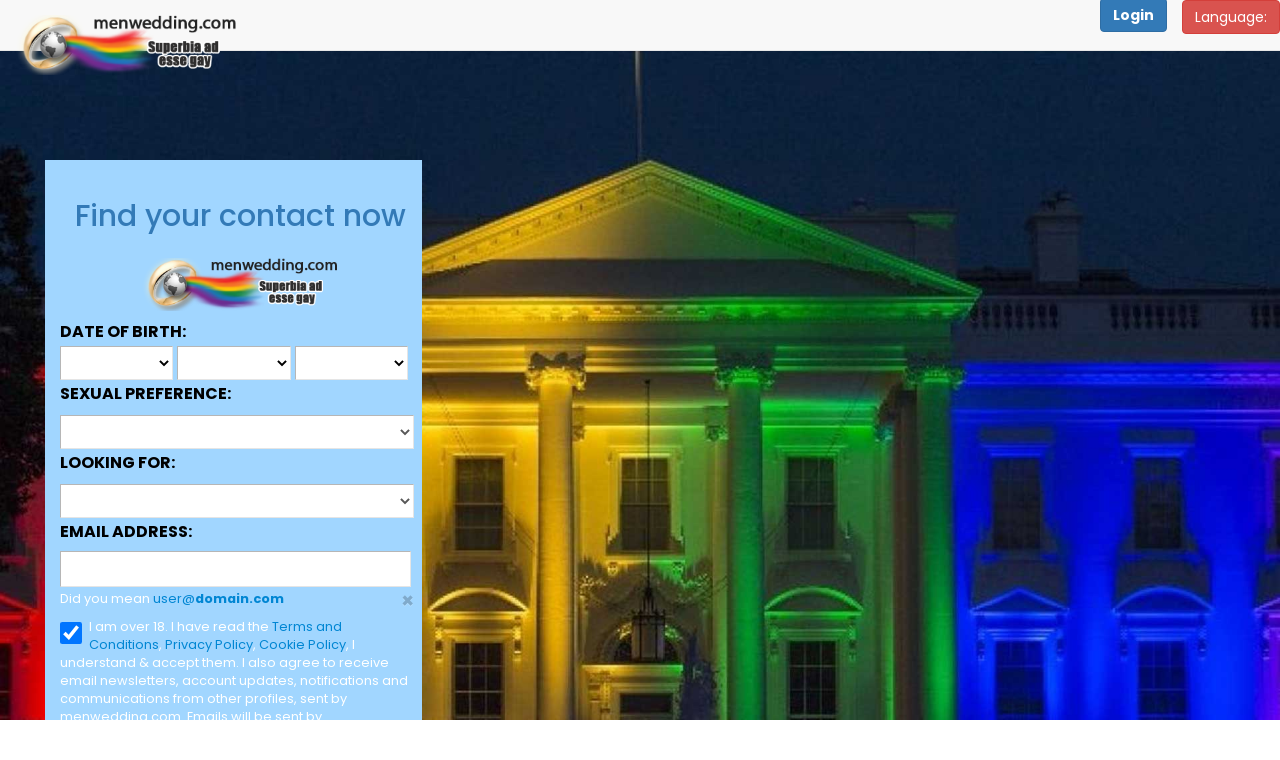

--- FILE ---
content_type: text/html;charset=UTF-8
request_url: https://www.menwedding.com/?kw=in-/Mesa
body_size: 13189
content:
<!DOCTYPE html PUBLIC "-//W3C//DTD XHTML 1.0 Transitional//EN" "http://www.w3.org/TR/xhtml1/DTD/xhtml1-transitional.dtd">
<html xmlns="http://www.w3.org/1999/xhtml" lang="en" xml:lang="en">
<head>
<link rel="stylesheet" href="https://maxcdn.bootstrapcdn.com/bootstrap/3.3.7/css/bootstrap.min.css" />

<title>Gay dating for serious relationships between men, homosexual marriage</title> <meta http-equiv="Content-Type" content="text/html; charset=utf-8"/> <link rel="shortcut icon" href="/favicon.ico?88445ab&amp;191"/> <meta name="description" content="Reference site for serious gay dating and gay marriage, free registration" />
<meta name="keywords" content="meeting gay,gay dating,serious gay relationship,gay love,love between men,meet gay boys." />
 <meta http-equiv="X-UA-Compatible" content="chrome=1"> <meta http-equiv="X-UA-Compatible" content="IE=edge"> <meta name="viewport" content="width=device-width, initial-scale=1"> <!-- HTML5 shim and Respond.js for IE8 support of HTML5 elements and media queries --> <!--[if lt IE 9]><script src="https://oss.maxcdn.com/html5shiv/3.7.2/html5shiv.min.js"></script> <script src="https://oss.maxcdn.com/respond/1.4.2/respond.min.js"></script><![endif]--> <!--[if lte IE 7]><link href="/theme/system.ie.css?88445ab&amp;191" rel="stylesheet" type="text/css"/><![endif]--> <link href="/theme/index.css?88445ab&amp;191" rel="stylesheet" type="text/css"/> <!--[if lte IE 7]><link href="/theme/index.ie.css?88445ab&amp;191" rel="stylesheet" type="text/css"/><![endif]--> <!-- Compacted and minified js --> <script language="JavaScript" type="text/javascript" src="/scripts/df.js?88445ab"></script> <script language="JavaScript" type="text/javascript" src="/theme/theme.js?88445ab&amp;191"></script> <script language="JavaScript" type="text/javascript" src="/scripts/components/Index.js?88445ab&amp;191"></script> <!--214198.36.195.191.88445ab-->
<!--214198.36.195.191.88445ab-->


</head>
 <body class="en">


<!--imageFader-->
<div id="imageFader">
        <div class="bgImage  active" style="background-image: url('/images/index/slide_01.jpg')"></div>
        <div class="bgImage" style="background-image: url('/images/index/slide_02.jpg')"></div>
        <div class="bgImage" style="background-image: url('/images/index/slide_03.jpg')"></div>
        <div class="bgImage" style="background-image: url('/images/index/slide_04.jpg')"></div>
       
</div><!--END imageFader-->


  <nav class="navbar navbar-default navbar-fixed-top">
      <div class="container-fluid">
        <div class="navbar-header">
          <button type="button" class="navbar-toggle collapsed" data-toggle="collapse" data-target="#navbar" aria-expanded="false" aria-controls="navbar">
            <span class="sr-only">Basculer la navigation</span>
            <span class="icon-bar"></span>
            <span class="icon-bar"></span>
            <span class="icon-bar"></span>
          </button>
      <a class="navbar-brand" href="/start/"><img style="max-height:60px;" src="/images/logo.png?88445ab&amp;191" alt="menwedding.com - &nbsp;"/></a>
<!--214198.36.195.191.88445ab-->
        </div>
        <div id="navbar" class="navbar-collapse collapse">
          <div class="nav navbar-nav navbar-right">
          <div class="dropdown"> <button class="btn btn-danger" type="button" id="dropdownMenu" data-toggle="dropdown" aria-expanded="true"> Language: <!-- <span class="caret">en</span>--> </button> <ul class="dropdown-menu" role="menu" aria-labelledby="dropdownMenu"> <li><a href="?lc=cs-CZ" target="_self">Český</a></li><li><a href="?lc=da-DK" target="_self">Dansk</a></li><li><a href="?lc=en-GB" target="_self">English</a></li><li class="current"><span class="btn btn-danger">&nbsp;&nbsp;English US</span></li><li><a href="?lc=es-ES" target="_self">Español</a></li><li><a href="?lc=fr-FR" target="_self">Français</a></li><li><a href="?lc=it-IT" target="_self">Italiano</a></li><li><a href="?lc=lt-LT" target="_self">Lietuvių</a></li><li><a href="?lc=hu-HU" target="_self">Magyar</a></li><li><a href="?lc=nl-NL" target="_self">Nederlands</a></li><li><a href="?lc=no" target="_self">Norsk</a></li><li><a href="?lc=pl-PL" target="_self">Polski</a></li><li><a href="?lc=pt-PT" target="_self">Português </a></li><li><a href="?lc=fi-FI" target="_self">Suomi</a></li><li><a href="?lc=sv-SE" target="_self">Svenska</a></li><li><a href="?lc=tr-TR" target="_self">Türkçe</a></li><li><a href="?lc=el-GR" target="_self">Ελληνικά</a></li><li><a href="?lc=ru-RU" target="_self">Русский</a></li> </ul> </div>
<!--214198.36.195.191.88445ab-->
	 </div>
  <div class="navbar-form navbar-right" style="margin-top:-2px;"> <a href="/login/" class="btn btn-primary" title="Login">Login</a> </div>
<!--214198.36.195.191.88445ab--> 
   </div>


        </div>
      </div>
    </nav>

<a name="reg"></a>
<a name="top"></a>

<div class="container-fluid">
   
<div class="col-md-12">				  

<div class="col-md-4">
 
 <!-- registe form -->
 <div class="register-form">

<script language="JavaScript" type="text/javascript">
$.DF.require('/scripts/components/RegistrationShort.js', '88445ab');
</script> <script language="JavaScript" type="text/JavaScript">

	var criteriaItemsMap = null;
	// {
	//  sexId(1):{
	//           criterion_id(1):[[criterion_item_id, criterion_item_name](1), [criterion_item_id, criterion_item_name](2), ...](1),
	//           criterion_id(2):[[criterion_item_id, criterion_item_name](1), [criterion_item_id, criterion_item_name](2), ...](2)
	//           },
	//  sexId(2):{
	//           criterion_id(1):[[criterion_item_id, criterion_item_name](1), [criterion_item_id, criterion_item_name](2), ...](1),
	//           criterion_id(2):[[criterion_item_id, criterion_item_name](1), [criterion_item_id, criterion_item_name](2), ...](2)
	//           }
	// }

	var msgChooseCriteriaItem  = '';

</script> <div class="Registration RegistrationSimple"> <h2>Find your contact now </h2> <div class="logobrand"> <img style="max-width:200px;" src="/images/logo.png?88445ab&amp;191" alt="menwedding.com"/></div> <form action="/registration/simple/" method="post" name="RegistrationCommand"> <input type="hidden" id="refererNickname" name="refererNickname" value=""/> <input type="hidden" id="refId" name="refId" value=""/> <input type="hidden" name="doRedirect" value="true"/> <input type="hidden" name="extUserSourceId" value="5"/> <dl class="horizontal" hidden> <p class="error"></p> <dt><label for="genderId">I am a:</label></dt> <dd> <select name="genderId" id="genderId" data-natural> <option value="1001"  >Man seeking a Man</option> </select> </dd> </dl> <dl class="horizontal"> <p class="error"></p> <dt>Date of birth:</dt> <dd> <select name="birthMonthPerson1" id="birthMonthPerson1" data-natural> <option value="0" selected="selected" > </option><option value="1"  >January</option><option value="2"  >February</option><option value="3"  >March</option><option value="4"  >April</option><option value="5"  >May</option><option value="6"  >June</option><option value="7"  >July</option><option value="8"  >August</option><option value="9"  >September</option><option value="10"  >October</option><option value="11"  >November</option><option value="12"  >December</option> </select> <select name="birthDayPerson1" id="birthDayPerson1" data-natural> <option value="0" selected="selected" > </option><option value="1"  >1</option><option value="2"  >2</option><option value="3"  >3</option><option value="4"  >4</option><option value="5"  >5</option><option value="6"  >6</option><option value="7"  >7</option><option value="8"  >8</option><option value="9"  >9</option><option value="10"  >10</option><option value="11"  >11</option><option value="12"  >12</option><option value="13"  >13</option><option value="14"  >14</option><option value="15"  >15</option><option value="16"  >16</option><option value="17"  >17</option><option value="18"  >18</option><option value="19"  >19</option><option value="20"  >20</option><option value="21"  >21</option><option value="22"  >22</option><option value="23"  >23</option><option value="24"  >24</option><option value="25"  >25</option><option value="26"  >26</option><option value="27"  >27</option><option value="28"  >28</option><option value="29"  >29</option><option value="30"  >30</option><option value="31"  >31</option> </select> <select name="birthYearPerson1" id="birthYearPerson1" data-natural> <option value="0" selected="selected" > </option><option value="2008"  >2008</option><option value="2007"  >2007</option><option value="2006"  >2006</option><option value="2005"  >2005</option><option value="2004"  >2004</option><option value="2003"  >2003</option><option value="2002"  >2002</option><option value="2001"  >2001</option><option value="2000"  >2000</option><option value="1999"  >1999</option><option value="1998"  >1998</option><option value="1997"  >1997</option><option value="1996"  >1996</option><option value="1995"  >1995</option><option value="1994"  >1994</option><option value="1993"  >1993</option><option value="1992"  >1992</option><option value="1991"  >1991</option><option value="1990"  >1990</option><option value="1989"  >1989</option><option value="1988"  >1988</option><option value="1987"  >1987</option><option value="1986"  >1986</option><option value="1985"  >1985</option><option value="1984"  >1984</option><option value="1983"  >1983</option><option value="1982"  >1982</option><option value="1981"  >1981</option><option value="1980"  >1980</option><option value="1979"  >1979</option><option value="1978"  >1978</option><option value="1977"  >1977</option><option value="1976"  >1976</option><option value="1975"  >1975</option><option value="1974"  >1974</option><option value="1973"  >1973</option><option value="1972"  >1972</option><option value="1971"  >1971</option><option value="1970"  >1970</option><option value="1969"  >1969</option><option value="1968"  >1968</option><option value="1967"  >1967</option><option value="1966"  >1966</option><option value="1965"  >1965</option><option value="1964"  >1964</option><option value="1963"  >1963</option><option value="1962"  >1962</option><option value="1961"  >1961</option><option value="1960"  >1960</option><option value="1959"  >1959</option><option value="1958"  >1958</option><option value="1957"  >1957</option><option value="1956"  >1956</option><option value="1955"  >1955</option><option value="1954"  >1954</option><option value="1953"  >1953</option><option value="1952"  >1952</option><option value="1951"  >1951</option><option value="1950"  >1950</option><option value="1949"  >1949</option><option value="1948"  >1948</option><option value="1947"  >1947</option><option value="1946"  >1946</option><option value="1945"  >1945</option><option value="1944"  >1944</option><option value="1943"  >1943</option><option value="1942"  >1942</option><option value="1941"  >1941</option><option value="1940"  >1940</option><option value="1939"  >1939</option><option value="1938"  >1938</option><option value="1937"  >1937</option><option value="1936"  >1936</option> </select> </dd> </dl> <dl class="horizontal"> <dt>Sexual preference:</dt> <dd><p class="error"></p> <select name="criteria[2]" id="criteria[2]" data-natural> <option value="0" > </option><option value="244" >Active</option><option value="245" >Passive</option><option value="246" >Versatile</option> </select></dd><dt>Looking for<!--dating-->:</dt> <dd><p class="error"></p> <select name="criteria[15]" id="criteria[15]" title="Please use Ctrl key on your keyboard to select multiple items." data-natural> <option value="0"  > </option><option value="109"  >Casual relationships</option><option value="107"  >Friendship</option><option value="111"  >Long-term relationships</option><option value="112"  >Marriage</option><option value="108"  >Pen pals</option><option value="110"  >Romance</option> </select></dd> <dt><label for="email">Email address:</label></dt> <dd> <input title="" name="email" type="text" id="email" value="" data-required> <p class="icon warning mailCheckerHelperMessage">Did you mean <a href="javascript:viod(0)" class="apply"><span>user</span>@<b>domain.com</b></a> <a href="javascript:void(0)" class="close">&times;</a></p> <p class="icon warning"> </p> </dd> </dl> <p class="error"></p> <div class="submit-block"> <p class="submitbutton warning"><input name="agree" type="checkbox" class="checkbox" id="agree" value="true" checked="checked"/> I am over 18. I have read the <a href="/terms/" target="_blank" tabindex="-1">Terms and Conditions</a>, <a href="/privacy/" target="_blank" tabindex="-1">Privacy Policy</a>, <a href="/cookie/" target="_blank" tabindex="-1">Cookie Policy</a>, I understand & accept them. I also agree to receive email newsletters, account updates, notifications and communications from other profiles, sent by menwedding.com. Emails will be sent by DatingFactory.com network. </p> <p class="submitbutton"><input type="submit" class="btn btn-primary btn-lg btn-block" value="Start Now!"/></p> </div> </form> </div> <!--214198.36.195.191.88445ab-->
                
           </div><!--register form-->
  </div><!--col-md-4-->

<div class="col-md-4"></div>

<div class="col-md-4"></div>

     </div><!--col-md-12-->
 </div><!--contenair-fluid-->

 <!-- START THE FEATURETTES -->

 <div class="container-fluid bg01">

   <h1 class="slogan">Find your Partner Here. Make your Dream Wedding a reality in /Mesa!</h1>
<!--214198.36.195.191.88445ab-->

  <h2 class="slogan text-center"><strong>Gay wedding, Premium gay community in /Mesa</strong></h2>


<h3 class="slogan text-center"><strong> <span class="label label-danger">471517 members online now on menwedding.com</span> </strong></h3>


      <div class="row featurette bg03">
        <div class="col-md-7">

<div class="jumbotron">

<div class="welcome"> <p>Tired of going out with single gay men who just want to hook up and aren't interested in a serious gay relationship? Looking for Gay Online Dating where the profile photos of single gay men are actually of their faces and not their privates? </p> <h3>Premier gay online dating website for long term same sex relationships.</h3> <p>While most gay dating sites are focused on casual dating, and hook ups, we cater to a high quality, sophisticated, and educated member. If you're tired of cruising for a casual relationships and flings, and are ready for something more meaningful, if you're serious about gay dating then men, you're at the right place.</p> <h3>We're taking Gay Dating to a whole new level. </h3> <p>Thousands of same-sex marriages are taking place throughout the United States today, with individual States embracing gay love and recognizing same-sex unions by legalizing gay marriage.</p> The reality is that more and more gay men and women are looking for the love of their lives and dreaming about their own wedding. MenWedding was launched to meet the needs of gay singles looking to settle down with a partner. Don't miss out! Your next great gay online date could be just a click away!</p> <h3>Much more than a new website for serious gay dating: </h3> <p>Thousands of singles have joined our site because they are tired of the same old gay dating scene! Instead, they want to showcase their gay pride by finding love, settling down, and planning a lavish wedding that celebrates gay marriage. <strong>You are on the benchmark site for people looking to find their soul mates and get married.</strong></p> <p>MenWedding was created to fill the need within the gay community, as a result of State legalization of same-sex marriage, for a place where finding the love of a lifetime results in gay marriage. </p> <h3>All designed to help you find your soulmate and fall in love in /Mesa.</h3> <p>Once you find the perfect match from our huge pool of singles, you're on your way to a romantic, fun-filled date with the person who just might become your significant other. You'll see the world in a whole new light when you hit the town with your choice of fun, interesting, attractive singles.</p> <strong>We're well on the way to having 'gay marriage' simply be known as 'marriage', and it all starts here with meeting your future partner NOW.</strong> </div>
<!--214198.36.195.191.88445ab-->

<br />
<p class="text-center"><a class="btn btn-lg  btn-success" href="#reg" role="button">Free Registering!</a></p>

</div>

        </div>
        <div class="col-md-5 text-center">
          <img class="featurette-image img-circle img-responsive" src="/images/index/couple_gay04.jpg" alt="dating Gay">
        </div>
      </div>

      <hr class="featurette-divider">

      <div class="row featurette">
        <div class="col-md-5 text-center">
          <img class="featurette-image img-circle img-responsive" src="/images/index/couple_gay06.jpg" alt="dating Gays">
        </div>
        <div class="col-md-7">
<div class="jumbotron">

     <h2>Dating Gays in /Mesa</h2>

<p>With the search form or the quick search, you can search by user name, age, country, city or postal code and contact other members immediately.</p>
<p>The advanced search allows you to specify interests and criteria that will help you find exactly the person you are looking for. Find the man in your life among the millions of homosexuals who are registered on our website. </p>
<br />
<p class="text-center"><a class="btn btn-lg  btn-success" href="#reg" role="button">Get started now!</a></p>	
</div>

        </div>
      </div>

</div><!-- /container -->  


<div class="container-fluid text-center bg02">


	<div class="SearchResult"> <h2>Latest members</h2> <div class="MembersList simple"> <div class="member  pos0"> <a href="/members/347252806" class="photolink openlargephoto" data-rating="NORMAL" rel="" title="abineri" target="_top"> <img id="347252806" src="//d1dyy84rrayyf4.cloudfront.net/gallery/347252806/58e8732a0c90e87bda5ccc2f3956b73d.png" border="0" class="photo" alt="abineri"/> </a> <div class="member-info"> <div class="member-basic-info"> <a class="member-name ellipsis" href="/members/347252806/?referUser=347252806" title="abineri">abineri</a> <span class="member-age">45</span> </div> <div class="member-address ellipsis">Indonesia, Bandung</div> </div> </div> <div class="member  pos1"> <a href="/members/907955881" class="photolink openlargephoto" data-rating="NORMAL" rel="" title="Nelsihno" target="_top"> <img id="907955881" src="//d1dyy84rrayyf4.cloudfront.net/gallery/907955881/17dfe0edbed2e572d71ce3d44121afae.png" border="0" class="photo" alt="Nelsihno"/> </a> <div class="member-info"> <div class="member-basic-info"> <a class="member-name ellipsis" href="/members/907955881/?referUser=907955881" title="Nelsihno">Nelsihno</a> <span class="member-age">37</span> </div> <div class="member-address ellipsis">Cuba, Havana</div> </div> </div> <div class="member  pos2"> <a href="/members/1110604072" class="photolink openlargephoto" data-rating="NORMAL" rel="" title="sidd" target="_top"> <img id="1110604072" src="//d1dyy84rrayyf4.cloudfront.net/gallery/1110604072/bfed91285fd8faaf97765a26d0ea1193.png" border="0" class="photo" alt="sidd"/> </a> <div class="member-info"> <div class="member-basic-info"> <a class="member-name ellipsis" href="/members/1110604072/?referUser=1110604072" title="sidd">sidd</a> <span class="member-age">38</span> </div> <div class="member-address ellipsis">Fiji Islands, Suva</div> </div> </div> <div class="member  pos3"> <a href="/members/403826467" class="photolink openlargephoto" data-rating="NORMAL" rel="" title="Em_jay" target="_top"> <img id="403826467" src="//d1dyy84rrayyf4.cloudfront.net/gallery/403826467/a2ad1230845e9d6cd023afe3eb6a0216.png" border="0" class="photo" alt="Em_jay"/> </a> <div class="member-info"> <div class="member-basic-info"> <a class="member-name ellipsis" href="/members/403826467/?referUser=403826467" title="Em_jay">Em_jay</a> <span class="member-age">36</span> </div> <div class="member-address ellipsis">Philippines, Mandaluyong City</div> </div> </div> <div class="member  pos4"> <a href="/members/1502346739" class="photolink openlargephoto" data-rating="NORMAL" rel="" title="Johnn" target="_top"> <img id="1502346739" src="//d1dyy84rrayyf4.cloudfront.net/gallery/1502346739/6e2f3c68bff0220dc016c78caf6e0949.png" border="0" class="photo" alt="Johnn"/> </a> <div class="member-info"> <div class="member-basic-info"> <a class="member-name ellipsis" href="/members/1502346739/?referUser=1502346739" title="Johnn">Johnn</a> <span class="member-age">45</span> </div> <div class="member-address ellipsis">France, Waziers</div> </div> </div> <div class="member  pos5"> <a href="/members/878280772" class="photolink openlargephoto" data-rating="NORMAL" rel="" title="sow" target="_top"> <img id="878280772" src="//d1dyy84rrayyf4.cloudfront.net/gallery/878280772/502fee5a5681f7f37b6e8eee2e480846.png" border="0" class="photo" alt="sow"/> </a> <div class="member-info"> <div class="member-basic-info"> <a class="member-name ellipsis" href="/members/878280772/?referUser=878280772" title="sow">sow</a> <span class="member-age">31</span> </div> <div class="member-address ellipsis">Algeria, Algiers</div> </div> </div> <div class="member  pos6"> <a href="/members/616986483" class="photolink openlargephoto" data-rating="NORMAL" rel="" title="zdenour2" target="_top"> <img id="616986483" src="//d1dyy84rrayyf4.cloudfront.net/gallery/616986483/1b2e71fba9188f31079cf90dead8bdd8.png" border="0" class="photo" alt="zdenour2"/> </a> <div class="member-info"> <div class="member-basic-info"> <a class="member-name ellipsis" href="/members/616986483/?referUser=616986483" title="zdenour2">zdenour2</a> <span class="member-age">32</span> </div> <div class="member-address ellipsis">Czech Republic, Chrastava</div> </div> </div> <div class="member  pos7"> <a href="/members/1787693186" class="photolink openlargephoto" data-rating="NORMAL" rel="" title="Eirik" target="_top"> <img id="1787693186" src="//d1dyy84rrayyf4.cloudfront.net/gallery/1787693186/94544cbc6e48ce2877c853107db5a5bb.png" border="0" class="photo" alt="Eirik"/> </a> <div class="member-info"> <div class="member-basic-info"> <a class="member-name ellipsis" href="/members/1787693186/?referUser=1787693186" title="Eirik">Eirik</a> <span class="member-age">39</span> </div> <div class="member-address ellipsis">Norway, Drammen</div> </div> </div> <div class="member  pos8"> <a href="/members/686898644" class="photolink openlargephoto" data-rating="NORMAL" rel="" title="akhil" target="_top"> <img id="686898644" src="//d1dyy84rrayyf4.cloudfront.net/gallery/686898644/6bf1c4e6c49bf4c3b78b8a0c17d53313.png" border="0" class="photo" alt="akhil"/> </a> <div class="member-info"> <div class="member-basic-info"> <a class="member-name ellipsis" href="/members/686898644/?referUser=686898644" title="akhil">akhil</a> <span class="member-age">36</span> </div> <div class="member-address ellipsis">India, Guntur</div> </div> </div> <div class="member  pos9"> <a href="/members/630939114" class="photolink openlargephoto" data-rating="NORMAL" rel="" title="Ivan" target="_top"> <img id="630939114" src="//d1dyy84rrayyf4.cloudfront.net/gallery/630939114/f275d80a45ddec60eccf7193257dd88f.png" border="0" class="photo" alt="Ivan"/> </a> <div class="member-info"> <div class="member-basic-info"> <a class="member-name ellipsis" href="/members/630939114/?referUser=630939114" title="Ivan">Ivan</a> <span class="member-age">39</span> </div> <div class="member-address ellipsis">Thailand, Bangkok</div> </div> </div> <div class="member  pos10"> <a href="/members/240717189" class="photolink openlargephoto" data-rating="NORMAL" rel="" title="Slindsay1988" target="_top"> <img id="240717189" src="//d1dyy84rrayyf4.cloudfront.net/gallery/240717189/17197f56e146634e4de138c074413be3.png" border="0" class="photo" alt="Slindsay1988"/> </a> <div class="member-info"> <div class="member-basic-info"> <a class="member-name ellipsis" href="/members/240717189/?referUser=240717189" title="Slindsay1988">Slindsay1988</a> <span class="member-age">37</span> </div> <div class="member-address ellipsis">USA, Keyser</div> </div> </div> <div class="member  pos11"> <a href="/members/1166494359" class="photolink openlargephoto" data-rating="NORMAL" rel="" title="pour q pas" target="_top"> <img id="1166494359" src="//d1dyy84rrayyf4.cloudfront.net/gallery/1166494359/7594df6198b3cd8a93daa8e90f3501c6.png" border="0" class="photo" alt="pour q pas"/> </a> <div class="member-info"> <div class="member-basic-info"> <a class="member-name ellipsis" href="/members/1166494359/?referUser=1166494359" title="pour q pas">pour q pas</a> <span class="member-age">40</span> </div> <div class="member-address ellipsis">France, Paris</div> </div> </div> <div class="member  pos12"> <a href="/members/323901038" class="photolink openlargephoto" data-rating="NORMAL" rel="" title="markie33" target="_top"> <img id="323901038" src="//d1dyy84rrayyf4.cloudfront.net/gallery/323901038/aea03dbd810ca182b30440df6bd33661.png" border="0" class="photo" alt="markie33"/> </a> <div class="member-info"> <div class="member-basic-info"> <a class="member-name ellipsis" href="/members/323901038/?referUser=323901038" title="markie33">markie33</a> <span class="member-age">50</span> </div> <div class="member-address ellipsis">USA, Carson City</div> </div> </div> <div class="member  pos13"> <a href="/members/2005113711" class="photolink openlargephoto" data-rating="NORMAL" rel="" title="pinkerst" target="_top"> <img id="2005113711" src="//d1dyy84rrayyf4.cloudfront.net/gallery/2005113711/f36123da8679becd5547d553ecac48f3.png" border="0" class="photo" alt="pinkerst"/> </a> <div class="member-info"> <div class="member-basic-info"> <a class="member-name ellipsis" href="/members/2005113711/?referUser=2005113711" title="pinkerst">pinkerst</a> <span class="member-age">33</span> </div> <div class="member-address ellipsis">Bulgaria, Sevlievo</div> </div> </div> <div class="member  pos14"> <a href="/members/601746326" class="photolink openlargephoto" data-rating="NORMAL" rel="" title="yoyo" target="_top"> <img id="601746326" src="//d1dyy84rrayyf4.cloudfront.net/gallery/601746326/e663043592e83a7cc0a510eb009a0740.png" border="0" class="photo" alt="yoyo"/> </a> <div class="member-info"> <div class="member-basic-info"> <a class="member-name ellipsis" href="/members/601746326/?referUser=601746326" title="yoyo">yoyo</a> <span class="member-age">39</span> </div> <div class="member-address ellipsis">Morocco, Casablanca</div> </div> </div> <div class="member  pos15"> <a href="/members/1210184986" class="photolink openlargephoto" data-rating="NORMAL" rel="" title="Makss" target="_top"> <img id="1210184986" src="//d1dyy84rrayyf4.cloudfront.net/gallery/1210184986/c60708aacd0c3d965b589899ac0f4f6a.png" border="0" class="photo" alt="Makss"/> </a> <div class="member-info"> <div class="member-basic-info"> <a class="member-name ellipsis" href="/members/1210184986/?referUser=1210184986" title="Makss">Makss</a> <span class="member-age">29</span> </div> <div class="member-address ellipsis">Ukraine, Kiev</div> </div> </div> <div class="member  pos16"> <a href="/members/814802953" class="photolink openlargephoto" data-rating="NORMAL" rel="" title="balme9" target="_top"> <img id="814802953" src="//d1dyy84rrayyf4.cloudfront.net/gallery/814802953/627bb5a6d5e6971af26b30fac359588b.png" border="0" class="photo" alt="balme9"/> </a> <div class="member-info"> <div class="member-basic-info"> <a class="member-name ellipsis" href="/members/814802953/?referUser=814802953" title="balme9">balme9</a> <span class="member-age">59</span> </div> <div class="member-address ellipsis">Spain, Arona</div> </div> </div> <div class="member  pos17"> <a href="/members/439569085" class="photolink openlargephoto" data-rating="NORMAL" rel="" title="Anthony" target="_top"> <img id="439569085" src="//d1dyy84rrayyf4.cloudfront.net/gallery/439569085/53d8fd2cb5ca7b5709a8daff90213fe5.png" border="0" class="photo" alt="Anthony"/> </a> <div class="member-info"> <div class="member-basic-info"> <a class="member-name ellipsis" href="/members/439569085/?referUser=439569085" title="Anthony">Anthony</a> <span class="member-age">62</span> </div> <div class="member-address ellipsis">Switzerland, Zurich</div> </div> </div> <div class="member  pos18"> <a href="/members/1938694788" class="photolink openlargephoto" data-rating="NORMAL" rel="" title="julian" target="_top"> <img id="1938694788" src="//d1dyy84rrayyf4.cloudfront.net/gallery/1938694788/4123017996e9e4c4efd4b75b45e8c0a5.png" border="0" class="photo" alt="julian"/> </a> <div class="member-info"> <div class="member-basic-info"> <a class="member-name ellipsis" href="/members/1938694788/?referUser=1938694788" title="julian">julian</a> <span class="member-age">35</span> </div> <div class="member-address ellipsis">Colombia, Bogota</div> </div> </div> <div class="member  pos19"> <a href="/members/1054005068" class="photolink openlargephoto" data-rating="NORMAL" rel="" title="screenname" target="_top"> <img id="1054005068" src="//d1dyy84rrayyf4.cloudfront.net/gallery/1054005068/4e0dde82d6c4a7c2e2c84fa448585270.png" border="0" class="photo" alt="screenname"/> </a> <div class="member-info"> <div class="member-basic-info"> <a class="member-name ellipsis" href="/members/1054005068/?referUser=1054005068" title="screenname">screenname</a> <span class="member-age">40</span> </div> <div class="member-address ellipsis">Thailand, Pattaya</div> </div> </div> <div class="member  pos20"> <a href="/members/615060294" class="photolink openlargephoto" data-rating="NORMAL" rel="" title="tadydias" target="_top"> <img id="615060294" src="//d1dyy84rrayyf4.cloudfront.net/gallery/615060294/a2d549370915fd3ae379cdca4318d7ad.png" border="0" class="photo" alt="tadydias"/> </a> <div class="member-info"> <div class="member-basic-info"> <a class="member-name ellipsis" href="/members/615060294/?referUser=615060294" title="tadydias">tadydias</a> <span class="member-age">45</span> </div> <div class="member-address ellipsis">Brazil, Cataguases</div> </div> </div> <div class="member  pos21"> <a href="/members/1475558973" class="photolink openlargephoto" data-rating="NORMAL" rel="" title="Ford-13" target="_top"> <img id="1475558973" src="//d1dyy84rrayyf4.cloudfront.net/gallery/1475558973/b80ead5a3985af24e8054548b03ff2db.png" border="0" class="photo" alt="Ford-13"/> </a> <div class="member-info"> <div class="member-basic-info"> <a class="member-name ellipsis" href="/members/1475558973/?referUser=1475558973" title="Ford-13">Ford-13</a> <span class="member-age">69</span> </div> <div class="member-address ellipsis">Germany, Niederaichbach</div> </div> </div> <div class="member  pos22"> <a href="/members/452787953" class="photolink openlargephoto" data-rating="NORMAL" rel="" title="asrael-espera" target="_top"> <img id="452787953" src="//d1dyy84rrayyf4.cloudfront.net/gallery/452787953/92677cb97ab245e41ccd74b0c00f04fb.png" border="0" class="photo" alt="asrael-espera"/> </a> <div class="member-info"> <div class="member-basic-info"> <a class="member-name ellipsis" href="/members/452787953/?referUser=452787953" title="asrael-espera">asrael-espera</a> <span class="member-age">62</span> </div> <div class="member-address ellipsis">Germany, Augsburg</div> </div> </div> <div class="member  pos23"> <a href="/members/1720594050" class="photolink openlargephoto" data-rating="NORMAL" rel="" title="Denis" target="_top"> <img id="1720594050" src="//d1dyy84rrayyf4.cloudfront.net/gallery/1720594050/dd1438e7aba15d9e64944250bed0e34b.png" border="0" class="photo" alt="Denis"/> </a> <div class="member-info"> <div class="member-basic-info"> <a class="member-name ellipsis" href="/members/1720594050/?referUser=1720594050" title="Denis">Denis</a> <span class="member-age">42</span> </div> <div class="member-address ellipsis">Russia, Moscow</div> </div> </div> <div class="member  pos24"> <a href="/members/303098383" class="photolink openlargephoto" data-rating="NORMAL" rel="" title="robertocozzarin" target="_top"> <img id="303098383" src="//d1dyy84rrayyf4.cloudfront.net/gallery/303098383/d14af026b13b3b860570b2a3afb180f2.png" border="0" class="photo" alt="robertocozzarin"/> </a> <div class="member-info"> <div class="member-basic-info"> <a class="member-name ellipsis" href="/members/303098383/?referUser=303098383" title="robertocozzarin">robertocozzarin</a> <span class="member-age">47</span> </div> <div class="member-address ellipsis">Italy, Pordenone</div> </div> </div> <div class="member  pos25"> <a href="/members/1275599709" class="photolink openlargephoto" data-rating="NORMAL" rel="" title="Benjamin" target="_top"> <img id="1275599709" src="//d1dyy84rrayyf4.cloudfront.net/gallery/1275599709/874671d43ed5c7de519102eb8349886f.png" border="0" class="photo" alt="Benjamin"/> </a> <div class="member-info"> <div class="member-basic-info"> <a class="member-name ellipsis" href="/members/1275599709/?referUser=1275599709" title="Benjamin">Benjamin</a> <span class="member-age">33</span> </div> <div class="member-address ellipsis">USA, La Crosse</div> </div> </div> </div> </div>
<!--214198.36.195.191.88445ab-->

					
	
</div><!-- /container --> 


 <div class="container-fluid text-center bg02">

<!--share-->
<div class="share-buttons">
<!-- Facebook -->
<a href="http://www.facebook.com/sharer.php?u=https://www.menwedding.com" target="_blank"> <i class="fa fa-facebook-square fa-2x"></i></a>
<!-- Twitter -->
<a href="http://twitter.com/share?url=https://www.menwedding.com&text=menwedding.com Dating and Chat Gays&hashtags=DatingChatGays" target="_blank">
<i class="fa fa-twitter-square fa-2x"></i></a>
<!-- Tumblr -->
<a href="http://www.tumblr.com/share/link?url=https://www.menwedding.com" target="_blank"><i class="fa fa-tumblr-square fa-2x"></i></a>
<!-- LinkedIn -->
<a href="http://www.linkedin.com/shareArticle?mini=true&url=https://www.menwedding.com" target="_blank"><i class="fa fa-linkedin-square fa-2x"></i></a>
</div><!--end-share-->
 
<div class="Footer"> <div class="custom_footer_content breadcrumb"> <ul class="breadcrumb">

<li><a href="/mariagegaydanslemonde/"  title="gay marriage in the world">Gay marriage in the world</a></li>
<li><a href="/gaymariageeurope/"  title="gay rights in Europe">Gay marriage in European countries</a></li>
<li><a href="/russian/"  title="Why Russians want gays to marry homosexuals in Western Europe">Homosexuals in Russia</a></li>
<li><a href="/USA/"  title="marry a man in the US">Gay dating and marriage in the US</a></li>
<li><a href="/british/"  title="marry a man in the UK">Gay dating in the UK</a></li>
<li><a href="/Germany/"  title="marry a man in Germany">Gay dating in Germany</a></li>
<li><a href="/France/"  title="meetings with gay and married to a man in France">Gay dating in France</a></li>
<li><a href="/Belgium/" >Gay marriage in Belgium</a></li>
<li><a href="/cequechangelemariagegay/"  title="What gay marriage change">Differences between civil union and gay marriage</a></li>
<li><a href="/Italy/"  title="meetings with gay and married a man in Italy">Gay dating in Italy</a></li>
<li><a href="/Spain/"  title="meetings with gay and married to a man in Spain">Gay dating in Spain, Wedding</a></li>
<li><a href="/illegal/"  title="illegal homosexuality">76 countries where homosexuality is illegal</a></li>
<li><a href="/adoptioncouplegay/"  title="adoption couple gay">How to adopt a child</a></li>
<li><a href="/glossary/" >Gay vocabulary</a></li>

</p><br/>
<strong><a href="?kw=anywhere-in-the-US">Gay dating anywhere in the US:</a></strong>&nbsp;-





<a href="?kw=in-New-York">New York</a></li>
<a href="?kw=in-Los-Angeles">Los Angeles</a></li>
<a href="?kw=in-Chicago">Chicago</a></li>
<a href="?kw=in-Houston">Houston </a></li>
<a href="?kw=in-Philadelphia">Philadelphia</a></li>
<a href="?kw=in-Phoenix">Phoenix</a></li>
<a href="?kw=in-San-Antonio">San Antonio</a></li>
<a href="?kw=in-San-Diego">San Diego</a></li>
<a href="?kw=in-Dallas"> Dallas</a></li>
<a href="?kw=in-San-Jose">San Jose</a></li>
<a href="?kw=in-Austin"> Austin</a></li>
<a href="?kw=in-Indianapolis">Indianapolis</a></li>
<a href="?kw=in-Jacksonville">Jacksonville</a></li>
<a href="?kw=in-San-Francisco">San Francisco</a></li>
<a href="?kw=in-Columbus">Columbus</a></li>
<a href="?kw=in-Charlotte">Charlotte</a></li>
<a href="?kw=in-Fort-Worth">Fort Worth</a></li>
<a href="?kw=in-Detroit">Detroit</a></li>
<a href="?kw=in-El-Paso">El Paso</a></li>
<a href="?kw=in-Memphis">Memphis</a></li>
<a href="?kw=in-Seattle">Seattle</a></li>
<a href="?kw=in-Denver">Denver</a></li>
<a href="?kw=in-Washington">Washington</a></li>
<a href="?kw=in-Boston">Boston</a></li>
<a href="?kw=in-Nashville">Nashville</a></li>
<a href="?kw=in-Baltimore">Baltimore</a></li>
<a href="?kw=in-Oklahoma-City">Oklahoma City</a></li>
<a href="?kw=in-Louisville">Louisville</a></li>
<a href="?kw=in-Portland">Portland</a></li>
<a href="?kw=in-Las-Vegas">Las Vegas</a></li>
<a href="?kw=in-Milwaukee">Milwaukee</a></li>
<a href="?kw=in-Albuquerque">Albuquerque</a></li>
<a href="?kw=in-Tucson"> Tucson</a></li>
<a href="?kw=in-Fresno">Fresno‎</a></li>
<a href="?kw=in-Sacramento">Sacramento</a></li>
<a href="?kw=in-Long-Beach">Long Beach</a></li>
<a href="?kw=in-Kansas-City">Kansas City</a></li>
<a href="?kw=in-/Mesa">Mesa</a></li>
<a href="?kw=in-Virginia-Beach"> Virginia Beach</a></li>
<a href="?kw=in-Atlanta">Atlanta</a></li>
<a href="?kw=in-Colorado-Springs">Colorado Springs</a></li>
<a href="?kw=in-Omaha">Omaha</a></li>
<a href="?kw=in-Raleigh">Raleigh</a></li>
<a href="?kw=in-Miami">Miami</a></li>
<a href="?kw=in-Oakland">Oakland</a></li>
<a href="?kw=in-Minneapolis">Minneapolis</a></li>
<a href="?kw=in-Tulsa">Tulsa‎‎</a></li>
<a href="?kw=in-Cleveland">Cleveland</a></li>
<a href="?kw=in-Wichita">Wichita</a></li>
<a href="?kw=in-Arlington">Arlington</a></li>
<a href="?kw=in-New-Orleans">New Orleans</a></li>
<a href="?kw=in-Bakersfield">Bakersfield</a></li>
<a href="?kw=in-Tampa">Tampa</a></li>
<a href="?kw=in-Honolulu">Honolulu</a></li>
<a href="?kw=in-Aurora">Aurora</a></li>
<a href="?kw=in-Anaheim">Anaheim</a></li>
<a href="?kw=in-Santa-Ana">Santa Ana</a></li>
<a href="?kw=in-St-Louis"> St. Louis</a></li>
<a href="?kw=in-Riverside">Riverside</a></li>
<a href="?kw=in-Corpus-Christi">Corpus Christi</a></li>
<a href="?kw=in-Lexington">Lexington</a></li>
<a href="?kw=in-Pittsburgh">Pittsburgh</a></li>
<a href="?kw=in-Anchorage">Anchorage</a></li>
<a href="?kw=in-Stockton">Stockton</a></li>
<a href="?kw=in-Cincinnati" Cincinnati</a></li>
<a href="?kw=in-Saint-Paul">Saint Paul</a></li>
<a href="?kw=in-Toledo"> Toledo</a></li>
<a href="?kw=in-Greensboro">Greensboro</a></li>
<a href="?kw=in-Newark">Newark</a></li>
<a href="?kw=in-Plano">Plano</a></li>
<a href="?kw=in-Henderson">Henderson</a></li>
<a href="?kw=in-Lincoln">Lincoln</a></li>
<a href="?kw=in-Buffalo"> Buffalo</a></li>
<a href="?kw=in-Jersey-City">Jersey City</a></li>
<a href="?kw=in-Chula-Vista">Chula Vista</a></li>
<a href="?kw=in-Fort-Wayne">Fort Wayne</a></li>
<a href="?kw=in-Orlando">Orlando</a></li>
<a href="?kw=in-St-Petersburg">St. Petersburg</a></li>
<a href="?kw=in-Chandler">Chandler‎</a></li>
<a href="?kw=in-Laredo">Laredo</a></li>
<a href="?kw=in-Norfolk">Norfolk</a></li>
<a href="?kw=in-Durham"> Durham</a></li>
<a href="?kw=in-Madison"> Madison</a></li>
<a href="?kw=in-Lubbock">Lubbock</a></li>
<a href="?kw=in-Irvine"> Irvine</a></li>
<a href="?kw=in-Winston–Salem"> Winston–Salem</a></li>
<a href="?kw=in-Glendale">Glendale</a></li>
<a href="?kw=in-Garland">Garland</a></li>
<a href="?kw=in-Hialeah">Hialeah</a></li>
<a href="?kw=in-Reno">Reno</a></li>
<a href="?kw=in-Chesapeake">Chesapeake</a></li>
<a href="?kw=in-Gilbert">Gilbert</a></li>
<a href="?kw=in-Baton-Rouge">Baton Rouge</a></li>
<a href="?kw=in-Garland">Garland</a></li>
<a href="?kw=in-Irving">Irving</a></li>
<a href="?kw=in-Scottsdale">Scottsdale</a></li>
<a href="?kw=in-Fremont">Fremont</a></li>
<a href="?kw=in-Boise">Boise</a></li>
<a href="?kw=in-Richmond">Richmond</a></li>
<a href="?kw=in-San-Bernardino ">San Bernardino</a></li>
<a href="?kw=in-Birmingham">Birmingham</a></li>
<a href="?kw=in-Spokane">Spokane </a></li>
<a href="?kw=in-Rochester">Rochester </a></li>
<a href="?kw=in-Des-Moines"> Des Moines</a></li>
<a href="?kw=in-Montgomery">Montgomery</a></li>
<a href="?kw=in-Little-Rock">Little Rock</a></li>
<a href="?kw=in-Augusta">Augusta</a></li>
<a href="?kw=in-Salt-Lake-City">Salt Lake City</a></li>
<a href="?kw=in-Tallahassee">Tallahassee</a></li>
<a href="?kw=in-Providence"> Providence</a></li>
<a href="?kw=in-Jackson">Jackson</a></li>
<a href="?kw=in-Fort-Lauderdale">Fort Lauderdale</a></li>
<a href="?kw=in-Salem">Salem</a></li>
<a href="?kw=in-Cary">Cary</a></li>
<a href="?kw=in-Kansas-City">Kansas City</a></li>
<a href="?kw=in-Orange">Orange</a></li>
<a href="?kw=in-Pasadena"> Pasadena</a></li>
<a href="?kw=in-Columbia">Columbia</a></li>
<a href="?kw=in-Charleston">Charleston</a></li>
<a href="?kw=in-Topeka">Topeka</a></li>
<a href="?kw=in-Hartford">Hartford</a></li>
<a href="?kw=in-Lafayette">Lafayette</a></li>
<a href="?kw=in-Springfield">Springfield</a></li>
<a href="?kw=in-Berkeley">Berkeley</a></li>
<a href="?kw=in-Lansing">Lansing</a></li>
<a href="?kw=in-Ventura">Ventura</a></li>
<a href="?kw=in-Pueblo">Pueblo</a></li>
<a href="?kw=in-Boulder">Boulder</a></li>


</p><br/>


<strong><a href="?kw=anywhere-in-Canada">Gay dating anywhere in Canada:</a></strong>&nbsp;-

<a href="?kw=in-Toronto">Toronto, Mississauga</a></li>
<a href="?kw=in-Montreal-Laval">Montreal, Laval</a></li>
<a href="?kw=in-Vancouver-Surrey"> Vancouver, Surrey </a></li>
<a href="?kw=in-Ottawa-Gatineau">Ottawa, Gatineau</a></li>
<a href="?kw=in-Calgary">Calgary</a></li>
<a href="?kw=in-Quebec-Lévis">Quebec City and Lévis</a></li>
<a href="?kw=in-Winnipeg">Winnipeg</a></li>
<a href="?kw=in-Hamilton-Burlington">Hamilton, Burlington</a></li>
<a href="?kw=in-Kitchener-Cambridge/Waterloo">Kitchener, Cambridge, Waterloo</a></li>
<a href="?kw=in-London">London</a></li>
<a href="?kw=in-St-Catharines-Niagara"> St. Catharines Niagara, Niagara Falls, Welland</a></li>
<a href="?kw=in-Halifax">Halifax</a></li>
<a href="?kw=in-Oshawa-Whitby-Clarington">Oshawa Whitby, Clarington</a></li>
<a href="?kw=in-Victoria-Saanich">Victoria, Saanich</a></li>
<a href="?kw=in-Windsor-Lakeshore">Windsor, Lakeshore</a></li>
<a href="?kw=in-Saskatoon">Saskatoon</a></li>
<a href="?kw=in-Regina"> Regina </a></li>
<a href="?kw=in-Sherbrooke-Magog">Sherbrooke, Magog</a></li>
<a href="?kw=in-St-John's">St. John's, Mount Pearl, Conception Bay South</a></li>
<a href="?kw=in-Barrie-Innisfil">Barrie, Innisfil</a></li>
<a href="?kw=in-Kelowna-West Kelowna">Kelowna, West Kelowna</a></li>
<a href="?kw=in-Abbotsford-Mission"> Abbotsford - Mission</a></li>
<a href="?kw=in-Greater-Sudbury">Greater Sudbury</a></li>
<a href="?kw=in-Kingston">Kingston, South Frontenac, Loyalist</a></li>
<a href="?kw=in-Saguenay">Saguenay</a></li>
<a href="?kw=in-Trois-Rivières">Trois-Rivières</a></li>
<a href="?kw=in-Guelph">Guelph</a></li>
<a href="?kw=in-Moncton">Moncton, Dieppe, Riverview</a></li>
<a href="?kw=in-Brantford-Brant">Brantford, Brant</a></li>
<a href="?kw=in-Saint-John-Quispamsis">Saint John, Quispamsis</a></li>
<a href="?kw=in-Thunder-Bay">Thunder Bay</a></li>
<a href="?kw=in-Peterborough-Selwyn">Peterborough, Selwyn</a></li>
<a href="?kw=in-Lethbridge"> Lethbridge </a></li>
<a href="?kw=in-Chatham-Kent">Chatham-Kent‎</a></li>
<a href="?kw=in-Cape-Breton">Cape Breton</a></li>
<a href="?kw=in-Kamloops">Kamloops </a></li>
<a href="?kw=in-Nanaimo">Nanaimo </a></li>



 </div> <ul class="breadcrumb"> <li><a href="/contacts/">Contacts</a></li> <!--<li><a href="/sitemap.xml">XML site map</a></li>--> <li id="copyright">&copy; 2008-2024 powered by Dating Factory</li> </ul> </div> <div class="clear"></div> <p class="warningNotification"> </p>
<!--214198.36.195.191.88445ab--> 
<!-- Global site tag (gtag.js) - Google Analytics -->
<script async src="https://www.googletagmanager.com/gtag/js?id=UA-120450653-2"></script>
<script>
  window.dataLayer = window.dataLayer || [];
  function gtag(){dataLayer.push(arguments);}
  gtag('js', new Date());

  gtag('config', 'UA-120450653-2');
</script>

<!-- System Internal_Footer_Tracking_Code -->
<!-- t195-white-blue-green.gay-dating-men.dating -->
<script type="text/javascript">
var gaJsHost = (("https:" == document.location.protocol) ? "https://ssl." : "http://www.");
document.write(unescape("%3Cscript src='" + gaJsHost + "google-analytics.com/ga.js' async type='text/javascript'%3E%3C/script%3E"));
</script>
<script type="text/javascript">
try {
var systemPageTracker = _gat._getTracker("UA-8993531-7");
systemPageTracker._setDomainName("auto");
systemPageTracker._setVar("dating/gay-dating-men/l1/white-blue-green/t195"); 
systemPageTracker._setCustomVar(1, 'ipTV', escape(navigator.userAgent), 2);
systemPageTracker._setCustomVar(2, 'PROFILE_AGE_IN_DAYS', '', 2);
systemPageTracker._trackPageview();
} catch(err) {}</script>
<!-- Google Analytics -->
<script>
(function(i,s,o,g,r,a,m){i['GoogleAnalyticsObject']=r;i[r]=i[r]||function(){
(i[r].q=i[r].q||[]).push(arguments)},i[r].l=1*new Date();a=s.createElement(o),
m=s.getElementsByTagName(o)[0];a.async=1;a.src=g;m.parentNode.insertBefore(a,m)
})(window,document,'script','https://www.google-analytics.com/analytics.js','ga');

ga('create', 'UA-133198904-5', 'auto');
ga('send', 'pageview');
</script>
<!-- End Google Analytics -->


<!-- Google Tag Manager -->
<script>(function(w,d,s,l,i){w[l]=w[l]||[];w[l].push({'gtm.start':
new Date().getTime(),event:'gtm.js'});var f=d.getElementsByTagName(s)[0],
j=d.createElement(s),dl=l!='dataLayer'?'&l='+l:'';j.async=true;j.src=
'https://www.googletagmanager.com/gtm.js?id='+i+dl;f.parentNode.insertBefore(j,f);
})(window,document,'script','dataLayer','GTM-W2VM8FG');</script>
<!-- End Google Tag Manager --> <noscript> <img src="/ga.do?utmac=MO-8993531-7&amp;utmn=730379926&amp;utmr=-&amp;utmp=%3Fkw%3Din-%2FMesa&amp;guid=ON"/> </noscript>
<!--214198.36.195.191.88445ab-->


</div><!--container-fluid-->



<!-- BannerPlace#13 --> <!--systemcontent#13-->
<div class="lazyload_ad"><code type="text/javascript"><!--//<![CDATA[
   var m3_u = (location.protocol=='https:'?'https://brotor.datingfactory.com/www/delivery/ajs.php':'http://brotor.datingfactory.com/www/delivery/ajs.php');
   var m3_r = Math.floor(Math.random()*99999999999);
   if (!document.MAX_used) document.MAX_used = ',';
   document.write ("<scr"+"ipt type='text/javascript' src='"+m3_u);
   document.write ("?zoneid=15");
   document.write ('&cb=' + m3_r);
   if (document.MAX_used != ',') document.write ("&exclude=" + document.MAX_used);
   document.write (document.charset ? '&charset='+document.charset : (document.characterSet ? '&charset='+document.characterSet : ''));
   document.write ("&loc=" + escape(window.location));
   if (document.referrer) document.write ("&referer=" + escape(document.referrer));
   if (document.context) document.write ("&context=" + escape(document.context));
if ('en') document.write ("&v_banner_lang=" + escape('en'));
   if ('') document.write ("&v_membership=" + escape(''));
   if ('') document.write ("&v_sex=" + escape(''));
else document.write ("&v_sex=unknown");
   if ('') document.write ("&v_sex_simple=" + escape(''));
   if ('') document.write ("&v_orientation=" + escape(''));
   if ('') document.write ("&v_lfsex=" + escape(''));
   if ('') document.write ("&v_lfsex_simple=" + escape(''));
   if ('') document.write ("&v_lforientation=" + escape(''));
   if ('') document.write ("&v_photo=" + escape(''));
   if ('') document.write ("&v_video=" + escape(''));
   if ('ltr') document.write ("&v_textdirection=" + escape('ltr'));
   if ('en') document.write ("&v_lang=" + escape('en'));
  if ('dating') document.write ("&v_niche_path=" + escape('dating'));
 if ('dating') document.write ("&v_niche=" + escape('dating'));
   if ('gay-dating-men') document.write ("&v_market=" + escape('gay-dating-men'));
   if ('') document.write ("&v_country=" + escape(''));
   if ('') document.write ("&v_region=" + escape(''));
   if ('02141980000000000132026012220111301') document.write ("&pubID=" + escape('02141980000000000132026012220111301'));
   if (document.mmm_fo) document.write ("&mmm_fo=1");
   if ('photo') document.write ("&v_setname=" + escape('photo'));
   if ('') document.write ("&v_regdate=" + escape(''));
   if ('') document.write ("&v_profile_age=" + escape(''));
  if ('') document.write ("&v_ab_test_id=" + escape(''));
   if ('') document.write ("&v_ab_test_audience_id=" + escape(''));
 if ('13') document.write ("&v_instance_id=" + escape('13'));
 if ('53775') document.write ("&v_partner_id=" + escape('53775'));
 if ('') document.write ("&v_traffic_owner_id=" + escape(''));
 if ('') document.write ("&v_email=" + escape(''));
 if ('') document.write ("&v_adult_rating=" + escape(''));
 if ('') document.write ("&v_sub_id=" + escape(''));

   document.write ("&v_version=4");
   document.write ("&v_host="+document.location.host);
   document.write ("&v_text=Add more photos<br>to your profile");
   document.write ("'></scr"+"ipt>");
//]]>--></code></div>
<!--214198.36.195.191.88445ab-->


    <!-- Bootstrap core JavaScript -->
    <!-- Placed at the end of the document so the pages load faster -->
    <script src="https://ajax.googleapis.com/ajax/libs/jquery/1.12.4/jquery.min.js"></script>
  <script src="https://maxcdn.bootstrapcdn.com/bootstrap/3.3.7/js/bootstrap.min.js"></script>
<link href="https://cdnjs.cloudflare.com/ajax/libs/animate.css/3.5.1/animate.min.css" rel="stylesheet" type="text/css"/>
<link rel="stylesheet" href="https://maxcdn.bootstrapcdn.com/font-awesome/4.7.0/css/font-awesome.min.css" /> 

<!-- script rotation images  -->	
<script>
   function cycleImages() {
        var $active = $('#imageFader .active');
        var $next = ($active.next().length > 0) ? $active.next() : $('#imageFader .bgImage:first');
        $next.css('z-index', 2); 
		$active.fadeOut(300, function () { 
            $active.css('z-index', 1).show().removeClass('active'); 
            $next.css('z-index', 3).addClass('active'); 
			  
        });
    }
    $(document).ready(function () {
      setInterval('cycleImages()', 3000);
    });
</script><!-- script end rotation images  -->	

</body>
</html>
<!--214198.36.195.191.88445ab-->

--- FILE ---
content_type: text/css;charset=utf-8
request_url: https://www.menwedding.com/theme/index.css?88445ab&191
body_size: 3877
content:
@import url("https://fonts.googleapis.com/css?family=Poppins:400,500,500i,700,700i,800,800i,900,900i");

html {margin:0; padding:0; height:100%;}
body {margin:0; padding:0; font-family: 'Poppins', Helvetica, Arial, sans-serif; font-size: 16px; line-height: 1.42857143; text-align:left; height:100%; color: #333333;}
h1, h2, h3, h4 {font-family: 'Poppins',Arial,Helvetica,sans-serif;}

/* style image rotation*/
#imageFader {
	position: fixed;
	width: 100%;
	height:100%;
	left: 0;
	top: 0;
	z-index: -1;
}
.bgImage {
  position: absolute;  z-index: 1;
    left: 0;
    top: 0;
    bottom: 0;
    right: 0;
    width: 100%;
    height:100%;
    background-size: cover;
    background-position: center center;
}
.bgImage.active {z-index: 1;}

   .bg01 {background:#FFF;  margin-top:10em;}
   .bg02 {background:#FFF;}
    .bg03 {background:#FFF;  margin-top:5em;}

   .btn-success {font-weight:bold;}
   .btn-primary {font-weight:bold; tetx-transform:uppercase;}
   .register-form { margin-top:10em; padding-top: 20px; padding-bottom: 20px; padding-left: 15px; height: auto; width:auto; -webkit-animation: bounceIn 0.30s;  background-color: rgba(161, 214, 255); color: #4c5264;}


/*** Layout*/ /* style par default DF */
    div.SwitchLocale {text-align:left; right:0px; top:-21px; bottom:auto; position:absolute; z-index:1000; white-space:nowrap; height:43px; background:#ffba00; padding:0 7px 0 0;}
	div.SwitchLocale div span.label {font-size:11px; text-transform: capitalize; font-weight:bold; border:none; background:none; color:#ebebeb; padding:0 0 0 17px; text-decoration:underline; line-height:43px;}
	div.SwitchLocale p {float:left; font-size:11px; padding:0px 15px 0 0; line-height:17px; color:#5f3500; display:none;}      
	div.SwitchLocale div b {top:0; bottom:auto; background:#191714; display:none;}
	div.SwitchLocale div.highlighted {top:44px;}
	div.SwitchLocale div#switchLocalesTrigger {height:43px;}
	div.SwitchLocale div {margin:0px;}
    div.SwitchLocale div span.label-native {display:none;}
    div.SwitchLocale div span.label-lc {display:block;}

	div#topDecoration {clear:both; height:21px; position:relative; overflow:hidden; position:relative;}
	div#topDecoration div.one {height:21px; background:#69b2df; overflow:hidden; position:relative;}
	
	div#bottomDecoration {clear:both; height:1px; position:relative; width:855px; overflow:hidden; margin:20px 0 15px;}
	div#bottomDecoration div.one {height:1px; background:#9c9c9c; overflow:hidden; position:relative;}

	div#footer {z-index:300; background:#69b2df; margin-bottom:40px;}
	div#footer div.content {}
	div.Footer {position:relative; overflow:hidden;}

        h1.slogan {text-align:center; color:#d9534f; font-weight:bold;}
        h2.slogan {text-align:center; font-weight:bold;}
 
	ul#bottonNavigation {margin:10px 0 0 -12px; padding:0; list-style:none; float:left; font-size:85%; position:relative; height:35px;}
	ul#bottonNavigation li {margin:0px; padding:0 12px; list-style:none; float:left; border-right:1px solid #b1c4de;}
	ul#bottonNavigation li.last {border-right-style:none;}
	ul#bottonNavigation li a {color:#b4d9ef; text-decoration:none;}
	ul#bottonNavigation li a:hover {text-decoration:underline;}
        body.ru	ul#bottonNavigation {margin:10px 0 0 -6px;}
        body.ru	ul#bottonNavigation li {padding:0 7px;}
	
	li#copyright {color:#585858;}     
	li#copyright a {color:#b4d9ef;}

	div.SearchResult {padding-bottom:5em; padding-top:5em;}
        div.SearchResult  h2  {text-transform:uppercase; color:#d9534f;}
        div.simple div.member{margin: 0px; height: 200px;border: none;padding:0px;  padding-bottom:15px; width: 130px;  display: inline-block; transition: all 0.2s ease-in-out;}
        div.simple {overflow:hidden;}
        div.member img {width:130px; height:145px; border: 1px solid #6386BC; border-radius: 4px; 
        -webkit-transition: all 0.2s ease-in-out; -o-transition: all 0.2s ease-in-out; transition: all 0.2s ease-in-out; display: inline-block; padding:2px;}
        div.simple div.member.featured, div.simple div.member {margin:0; padding:1px; background:none; overflow:hidden; width:auto; height:200px;  border:none;}
        div.member a {font-weight:bold; color:#6386BC;}
        div.member div.username {text-align:center; padding-top:2px; width:auto; }
        div.simple div.member div.info {display:block; text-align:center; width:auto;}
        div.member.paid div.membership {display:none;}
        div.member div.info {width:auto; overflow:hidden; text-overflow: ellipsis; }
        div.member div.info span.age {font-size:75%; color: #6386BC; }
        div.member div.info span.address {color:#9c9c9c; font-size:70%; display:none;}
        div.member div.chat { display:none;}
        div.member div.username a {font-size:75%; font-weight:normal; color: #6386BC; }
	div.upgrade-text {display:none;}

	p.warningNotification {text-align:left; padding:5px 0; margin:0; position:relative; color:#908f8f; font-size:11px;}    
	
	p.submitbutton {margin:0; zoom:0;} 
	.button, .submit {cursor:pointer;}
        .share-buttons {padding-bottom:2em;}

        div.Registration {margin:0; z-index:255; color:#000; }
        div.Registration form {padding:0; margin:0 2% 0 0;}
        div.Registration input.submit {width:100%; height:auto; line-height:normal; font-weight:700; font-size:1em; margin-top:5px; color: #000;
        background-color: #4FD9FD; border-color: #03B1EF; border-width:6px; padding:0.6em 0 0.7em; text-align:center; border-radius:27px; box-shadow:0 1px 1px #868583; text-transform:uppercase;}
        div.Registration .logobrand {padding-top:5px; text-align:center;}
        div.Registration h2 {color:#337ab7; padding-bottom:10px; text-align:center;}
        div.Registration h2 strong {font-weight:bold;}
        div.Registration dl.horizontal {margin:0;}
        div.Registration dl.horizontal dt {font-size:1em; width:100%;  font-weight:bold;  padding:0; float:none; text-transform:uppercase;}
        div.Registration dl.horizontal dd {width:100%; float:none;}
        div.Registration select#birthYearPerson1, div.Registration select#birthYearPerson2 {width:32%; color:#000; }
        div.Registration select#birthMonthPerson1, div.Registration select#birthMonthPerson2 {width:32%; color:#000;}
        div.Registration select#birthDayPerson1, div.Registration select#birthDayPerson2 {width:32%; color:#000;}
        div.Registration select#sexId  {width:100%; color:#000;}
        div.Registration select#genderId {width:100%; color:#000;}
        div.Registration select.lookingForSexId {width:100%; color:#000;}
        div.Registration select#lookingForSexIdBlock {width:100%; color:#000;}
        div.Registration dl.horizontal dd.nolabel {font-size:11px; white-space:normal; color:#626355;}
        div.Registration dl.horizontal dd.nolabel label {white-space:normal;}
        div.Registration dd input.checkbox {width:auto;}
        div.Registration dd input, div.Registration dd select {padding:7px; border:1 px solid color:#337ab7;}
        div.Registration dd input {width:99%}
        div.Registration input[type="checkbox"] {width:22px; height:22px; margin:4px 7px 0 0; display:block; float:left}
        div.RegistrationSimple p.warning {color:#fff; font-size:80%;}
        div.submit-block {clear: both; position: relative;}
        .checkbox {display: inline;}
        div.welcome p {font-weight:normal;}

        input.invalid,
        select.invalid, 
        textarea.invalid {background:#ffd7d7; color:#ce0000; border-color:#c8a9a9 #fdc5c5 #fdc5c5 #c8a9a9}
        dd p.warning {font-size:80%; margin:5px 0 10px;}

        dd.error input,
        dd.error select, 
        dd.error textarea {background:#ffd7d7; color:#ce0000; border-color:#c8a9a9 #fdc5c5 #fdc5c5 #c8a9a9}
        dd.error input.checkbox {background:transparent;}

        dl.vertical dt.described {}
        dl.vertical dt.described span { display:block; float:left;}
        dl.vertical dt.described a { display:block; float:right; font-size:85%; text-decoration:underline}
        dl.vertical dt.described a:hover {text-decoration:none;}
        dl.vertical dt.described h3 {float:left;}

        dl.vertical dd.double {float:left; margin-right:10px;}

        dl.half, fieldset.half  {width:46%; float:left; margin-right:10px;}

        div.errorList {}
        div.errorList p {margin:0; padding:0 14px; height:21px; line-height:21px; background-color:#ce0000; color:#ffffff; text-transform:uppercase; font-weight:bold; font-size:90%;}
        div.errorList ul {margin:0; padding:10px 14px; border-color:#ffd7d7; border-width:1px; border-style:none solid solid; list-style:none;}
        div.errorList ul li {margin:0; padding:0; list-style:none; color:#ce0000; font-weight:bold;}

        fieldset {border-style:none; margin:0; padding:0;}
        fieldset legend {font-weight:bold;}

        dl dt h3 {display:inline;}

        dd input, 
        dd select,
        dd textarea {width:100%; border-width:1px; border-style:solid; border-color:#b6b6b6 #e5e5e5 #e5e5e5 #b6b6b6; background:#ffffff; color:#585858; font-family:Arial, Helvetica, sans-serif;} 

        input::-webkit-input-placeholder {color:#908f8f}
        textarea::-webkit-input-placeholder {color:#908f8f}
        input:-moz-placeholder {color:#908f8f}
        textarea:-moz-placeholder {color:#908f8f}

        dd input, 
        dd select {font-size:90%; } 

        dd input.checkbox {width:auto; background:none; border-style:none;}

	a {color:#0086d3;}
        #copyright {font-size:75%}
div.Sidebar, div.SidebarItem, div.SocialLogin {display:none;}

/* Sidebar */
	/*div.Sidebar {position:fixed !important; z-index:1000; }
	div.Sidebar.Left {left:0 !important; top:110px !important;}
	div.Sidebar.Right {right:0 !important; top:110px !important;}

	div.Sidebar .SidebarItem {position:static !important; float:left; margin-bottom:7px; clear:both; background-color:#fff/*#ffffff*/; color:#333/*#585858*/; padding:7px; }
	div.Sidebar.Left .SidebarItem {border-radius:0 10px 10px 0; -moz-border-radius:0 10px 10px 0; -webkit-border-radius:0 10px 10px 0; -ms-border-radius:0 10px 10px 0; -o-border-radius:0 10px 10px 0; -moz-box-shadow:1px 1px 3px #d6dacc; -webkit-box-shadow:1px 1px 3px #d6dacc; -ms-box-shadow:1px 1px 3px #d6dacc; -o-box-shadow:1px 1px 3px #d6dacc; box-shadow:1px 1px 3px #d6dacc;}
	div.Sidebar.Right .SidebarItem {border-radius:10px 0 0 10px; -moz-border-radius:10px 0 0 10px; -webkit-border-radius:10px 0 0 10px; -ms-border-radius:10px 0 0 10px; -o-border-radius:10px 0 0 10px; -moz-box-shadow:-1px 1px 3px #d6dacc; -webkit-box-shadow:-1px 1px 3px #d6dacc; -ms-box-shadow:-1px 1px 3px #d6dacc; -o-box-shadow:-1px 1px 3px #d6dacc; box-shadow:-1px 1px 3px #d6dacc;}

	.SidebarItem div.vertical {position:absolute; bottom:11px; font-size:90%; white-space:nowrap; float:none; margin:0; padding:0; background:none; 
	-webkit-transform: rotate(-90deg) ; -webkit-transform-origin: 9px 7px;
	-moz-transform: rotate(-90deg); -moz-transform-origin: 9px 7px;
	-o-transform: rotate(-90deg);  -o-transform-origin: 9px 7px;
	-ms-transform: rotate(-90deg);  -ms-transform-origin: 9px 7px;
	transform: rotate(-90deg); transform-origin: 9px 7px;*left:22px;}

	html[xmlns*=""] .SidebarItem div.vertical {
	writing-mode:bt-rl;
	filter:flipH flipV;} */

/* SocialLogin*/
        

	/*div.SocialLogin {padding-top:50px !important; background:#fff url(/images/icons/icon_auth.png) 3px 9px no-repeat;}

	ul.icons {list-style:none; margin:0; padding:0;}
	ul.icons li {display:block; list-style:none; margin:0 0 7px 0; padding:0; background:none !important;}
	ul.icons li:last-child {margin-bottom:0;}
	ul.icons li a {text-decoration:none; display:block;  background-repeat:no-repeat; overflow:hidden; border:none; margin:0; padding:0;}
	ul.icons li a:hover {text-decoration:none; background-color:transparent;}

	ul.icons.size24x24 a {width:24px; height:24px; }
	ul.icons.size16x16 a {width:16px; height:16px; }

	ul.social-providers li a {background-image:url(/images/icons/providers.gif);}

	ul.social-providers.size24x24 li.facebook a{background-position:0px -16px;}
	ul.social-providers.size24x24 li.google a{background-position:-24px -16px;}
	ul.social-providers.size24x24 li.windowslive a{background-position:-48px -16px;}
	ul.social-providers.size24x24 li.twitter a{background-position:-72px -16px;}
	ul.social-providers.size24x24 li.yahoo a{background-position:-96px -16px;}

	ul.social-providers.size16x16 li.facebook a{background-position:0px 0px;}
	ul.social-providers.size16x16 li.google a{background-position:-16px 0px;}
	ul.social-providers.size16x16 li.windowslive a{background-position:-32px 0px;}
	ul.social-providers.size16x16 li.twitter a{background-position:-48px 0px;}
	ul.social-providers.size16x16 li.yahoo a{background-position:-64px 0px;}

	ul.switch-layout li a {background-image:url(/images/icons/icon_mobile.png);}*/

	/* Modal Popup */
	div.blockUI.blockOverlay {background-color:#666666 !important;}
	div.blockUI.blockMsg {background-color:#ffffff !important;}

	div.blockUI div.popup {border-width:0px 1px 1px 0px; border-style:solid; border-color:#666666; height:100%; width:100%;}
	div.blockUI div.popup div.head {height:4px; font-size:1px; overflow:hidden; background-color:#e25e67; width:auto; margin:0 -1px;}
	div.blockUI div.popup div.content {overflow:hidden; }

	/* FramePopup */
	div.FramePopup iframe {margin-top:16px;}
	div.FramePopup img#close {position:absolute; top:3px; right:-2px; cursor:pointer;}
  
/*** Layout  Mobile */
@media only screen and (max-width: 601px){
body {background:#FFF url("/images/index/visual-mob.jpg") no-repeat center top; background-position: 70% -60px;}
#imageFader, .bgImage {display:none;}
.navbar-default  { background-color: rgba(255, 255, 255, 0.5); border:none;}
div.Registration .logobrand {display:none;}
.register-form { background-color: rgba(161, 214, 255, 0.8);}
}
@media only screen and (max-width: 381px){
body {background:#FFF url("/images/index/visual-mob.jpg")  no-repeat center top; min-height:600px; margin-top: 90px !important; }
#imageFader, .bgImage {display:none;}<br />
div.Registration .logobrand {display:none;}
h1, h2, h3  {font-size: 16px;}
.navbar-default  { background-color: rgba(255, 255, 255, 0.5); border:none;}
.register-form { background-color: rgba(161, 214, 255, 0.8);}
}
@media only screen and (max-width: 261px){
body {background-position: 80% -40px;}
.register-form { background-color: rgba(161, 214, 255, 0.8);}
div.Registration .logobrand {display:none;}<br />
.navbar-default  { background-color: rgba(255, 255, 255, 0.5); border:none;}
h1, h2, h3  {font-size: 16px;}
}

@media screen and (-webkit-min-device-pixel-ratio:0) { 
	div.Registration dl dt {margin-bottom:3px !important}
	div.Registration dl dd {margin-bottom:3px !important}
	dd p.warning {margin:3px 0}
	div.QuickSearch dl dt {margin-bottom:0 !important}
	div.QuickSearch dl dd {margin-bottom:0 !important}
}


@media screen and (-webkit-min-device-pixel-ratio:0) { 
	div.Registration dl dt {margin-bottom:3px !important}
	div.Registration dl dd {margin-bottom:3px !important}
	dd p.warning {margin:3px 0}
	div.QuickSearch dl dt {margin-bottom:0 !important}
	div.QuickSearch dl dd {margin-bottom:0 !important}
}
/*214198.1.195.191.88445ab*/